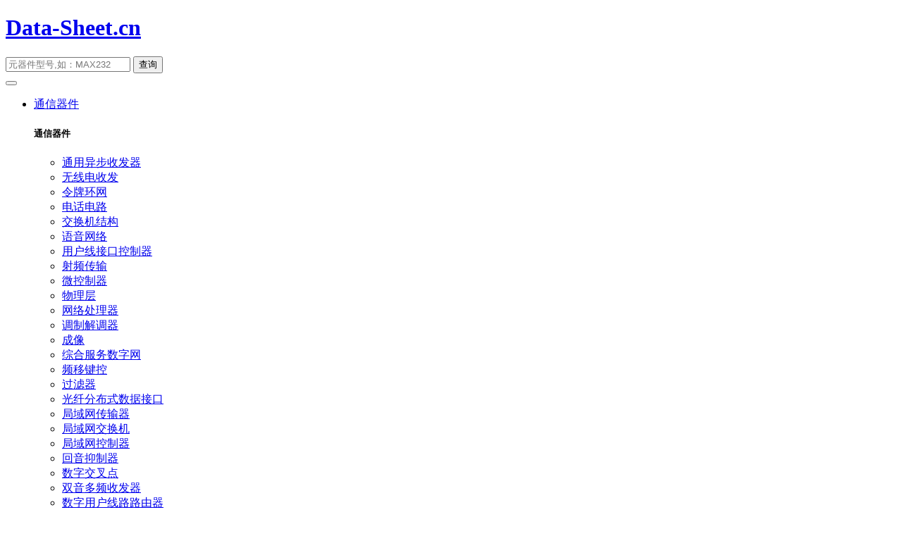

--- FILE ---
content_type: text/html; charset=UTF-8
request_url: https://data-sheet.cn/datasheet/Optic-Products/
body_size: 7892
content:
<!DOCTYPE html>
<html lang="zh-cmn-Hans">
<head>
	<title>光电器件-视觉产品资料, </title>
	<meta name="Description" content="光电器件类视觉产品电子元器件资料: ." />
	<meta name="Keywords" content="视觉产品,光电器件,," />
	<meta name="viewport" content="width=device-width, initial-scale=1">
	<meta charset="UTF-8" />
	<script>
		addEventListener("load", function () {
			setTimeout(hideURLbar, 0);
		}, false);
		function hideURLbar() {
			window.scrollTo(0, 1);
		}
	</script>
	<link href="/templates/css/bootstrap.css" rel="stylesheet" type="text/css" media="all" />
	<link href="/templates/css/style.css" rel="stylesheet" type="text/css" media="all" />
	<link rel="stylesheet" href="/templates/css/fontawesome-all.css">
	<link href="/templates/css/popuo-box.css" rel="stylesheet" type="text/css" media="all" />
	<link href="/templates/css/menu.css" rel="stylesheet" type="text/css" media="all" />
</head>
<body>
	<div class="header-bot">
		<div class="container">
			<div class="row header-bot_inner_wthreeinfo_header_mid">
				<div class="col-md-3 logo_agile">
					<h1 class="text-center"><a href="/" class="font-weight-bold font-italic">Data-Sheet.cn</a></h1>
				</div>
				<div class="col-md-9 header mt-4 mb-md-0 mb-4">
					<div class="row">
						<div class="col-10 agileits_search">
							<form class="form-inline" method="get" action="/search.html">
								<input class="form-control mr-sm-2" type="search" name="keys" placeholder="元器件型号,如：MAX232" aria-label="Search" required>
								<button class="btn my-2 my-sm-0" type="submit">查询</button>
							</form>
						</div>
					</div>
				</div>
			</div>
		</div>
	</div>
	<div class="navbar-inner">
            <div class="container">
                <nav class="navbar navbar-expand-lg navbar-light bg-light">
                    <button class="navbar-toggler" type="button" data-toggle="collapse" data-target="#navbarSupportedContent" aria-controls="navbarSupportedContent" aria-expanded="false" aria-label="Toggle navigation"><span class="navbar-toggler-icon"></span></button>				
                    <div class="collapse navbar-collapse" id="navbarSupportedContent">
                        <ul class="navbar-nav ml-auto text-center mr-xl-5">
                            <li class="nav-item dropdown mr-lg-2 mb-lg-0 mb-2"><a class="nav-link dropdown-toggle" href="#" role="button" data-toggle="dropdown" aria-haspopup="true" aria-expanded="false">通信器件</a>
                                <div class="dropdown-menu">
                                    <div class="agile_inner_drop_nav_info p-4">
                                        <h5 class="mb-3">通信器件</h5>
                                        <div class="row">
                                             <div class="col-sm-6 multi-gd-img">
                                                <ul class="multi-column-dropdown">
                                                    <li><a href="/datasheet/UART/" title="通用异步收发器资料下载">通用异步收发器</a></li><li><a href="/datasheet/Transceivers/" title="无线电收发资料下载">无线电收发</a></li><li><a href="/datasheet/Token-Ring/" title="令牌环网资料下载">令牌环网</a></li><li><a href="/datasheet/Telephone/" title="电话电路资料下载">电话电路</a></li><li><a href="/datasheet/Switch-Fabric/" title="交换机结构资料下载">交换机结构</a></li><li><a href="/datasheet/Speech-Network/" title="语音网络资料下载">语音网络</a></li><li><a href="/datasheet/SLIC/" title="用户线接口控制器资料下载">用户线接口控制器</a></li><li><a href="/datasheet/RF-Transceiver/" title="射频传输资料下载">射频传输</a></li><li><a href="/datasheet/Microcontroller/" title="微控制器资料下载">微控制器</a></li><li><a href="/datasheet/PHY/" title="物理层资料下载">物理层</a></li><li><a href="/datasheet/Network-Processor/" title="网络处理器资料下载">网络处理器</a></li><li><a href="/datasheet/Modem/" title="调制解调器资料下载">调制解调器</a></li><li><a href="/datasheet/Mapper/" title="成像资料下载">成像</a></li><li><a href="/datasheet/ISDN/" title="综合服务数字网资料下载">综合服务数字网</a></li><li><a href="/datasheet/FSK-Transceive/" title="频移键控资料下载">频移键控</a></li><li><a href="/datasheet/Framer/" title="过滤器资料下载">过滤器</a></li><li><a href="/datasheet/FDDI/" title="光纤分布式数据接口资料下载">光纤分布式数据接口</a></li><li><a href="/datasheet/Ethernet-Transceiver/" title="局域网传输器资料下载">局域网传输器</a></li><li><a href="/datasheet/Ethernet-Switch/" title="局域网交换机资料下载">局域网交换机</a></li>
                                                </ul>
                                            </div>
                                            <div class="col-sm-6 multi-gd-img">
                                                <ul class="multi-column-dropdown"><li><a href="/datasheet/Ethernet-Controller/" title="局域网控制器资料下载">局域网控制器</a></li><li><a href="/datasheet/ECHO-Canceller/" title="回音抑制器资料下载">回音抑制器</a></li><li><a href="/datasheet/Digital-Crosspoint/" title="数字交叉点资料下载">数字交叉点</a></li><li><a href="/datasheet/DTMF-Transceiver/" title="双音多频收发器资料下载">双音多频收发器</a></li><li><a href="/datasheet/Router/" title="数字用户线路路由器资料下载">数字用户线路路由器</a></li><li><a href="/datasheet/Controller-Area-Network(CAN)/" title="控制器局域网资料下载">控制器局域网</a></li><li><a href="/datasheet/Communication/" title="通信资料下载">通信</a></li><li><a href="/datasheet/Caller-ID/" title="来电显示资料下载">来电显示</a></li><li><a href="/datasheet/CODEC/" title="编码器资料下载">编码器</a></li><li><a href="/datasheet/Line-Transceiver/" title="总线收发资料下载">总线收发</a></li><li><a href="/datasheet/Analog-Front-End/" title="模拟前端资料下载">模拟前端</a></li><li><a href="/datasheet/Analog-Crosspoint/" title="模拟交叉点资料下载">模拟交叉点</a></li><li><a href="/datasheet/ATM-Traffic-Management/" title="异步传输流量管理资料下载">异步传输流量管理</a></li><li><a href="/datasheet/ATM-Switch-Chip/" title="异步传输交换机资料下载">异步传输交换机</a></li><li><a href="/datasheet/ATM-SAR/" title="异步传输单元分割和重组	资料下载">异步传输单元分割和重组	</a></li><li><a href="/datasheet/ATM-Concentrator/" title="异步传输资料下载">异步传输</a></li><li><a href="/datasheet/ADSL-Driver-and-Receiver/" title="非对称数字用户环路资料下载">非对称数字用户环路</a></li><li><a href="/datasheet/ADPCM-Voice-Compression/" title="自适应差分脉码调制资料下载">自适应差分脉码调制</a></li></ul>
                                            </div>
                                        </div>
                                    </div>
                                </div>
                            </li>
                            <li class="nav-item dropdown mr-lg-2 mb-lg-0 mb-2"><a class="nav-link dropdown-toggle" href="#" role="button" data-toggle="dropdown" aria-haspopup="true" aria-expanded="false">分离元件</a>
                                <div class="dropdown-menu"><div class="agile_inner_drop_nav_info p-4"><h5 class="mb-3">分离元件 线性电路</h5><div class="row"><div class="col-sm-6 multi-gd-img">
                                    <ul class="multi-column-dropdown"><li><a href="/datasheet/SMD-CATALOG/" title="贴片三极管手册资料下载">贴片三极管手册</a></li><li><a href="/datasheet/Zener/" title="稳压管资料下载">稳压管</a></li><li><a href="/datasheet/Varactor/" title="变容二极管资料下载">变容二极管</a></li><li><a href="/datasheet/Thyristor/" title="可控硅元件资料下载">可控硅元件</a></li><li><a href="/datasheet/TVS/" title="瞬态电压抑制器资料下载">瞬态电压抑制器</a></li><li><a href="/datasheet/Solid-State-Relay/" title="固体继电器资料下载">固体继电器</a></li><li><a href="/datasheet/Rectifier/" title="整流管资料下载">整流管</a></li><li><a href="/datasheet/RF-Mixer/" title="射频混合器资料下载">射频混合器</a></li><li><a href="/datasheet/RF-Detector/" title="射频传感器资料下载">射频传感器</a></li><li><a href="/datasheet/MOSFET/" title="金属氧化物场效应资料下载">金属氧化物场效应</a></li><li><a href="/datasheet/JFET/" title="结型场效应管资料下载">结型场效应管</a></li><li><a href="/datasheet/IGBT-Module/" title="绝缘栅双极晶体管模块资料下载">绝缘栅双极晶体管模块</a></li><li><a href="/datasheet/IGBT-Chip/" title="绝缘栅双极晶体管资料下载">绝缘栅双极晶体管</a></li><li><a href="/datasheet/FET/" title="场效应管资料下载">场效应管</a></li><li><a href="/datasheet/Discrete/" title="分离元件资料下载">分离元件</a></li>
                                    </ul>
                                </div>
                                <div class="col-sm-6 multi-gd-img">
                                    <ul class="multi-column-dropdown"><li><a href="/datasheet/Digital-BJT/" title="数字双极性三极管资料下载">数字双极性三极管</a></li><li><a href="/datasheet/Darlington-BJT/" title="达林顿双极性三极管资料下载">达林顿双极性三极管</a></li><li><a href="/datasheet/Current-Regulator/" title="稳流管资料下载">稳流管</a></li><li><a href="/datasheet/Bridge-Rectifier/" title="桥堆资料下载">桥堆</a></li><li><a href="/datasheet/Video-Amplifier/" title="视频放大器资料下载">视频放大器</a></li><li><a href="/datasheet/SP-Amplifier/" title="自行放大器资料下载">自行放大器</a></li><li><a href="/datasheet/RF-Amplifier/" title="射频放大器资料下载">射频放大器</a></li><li><a href="/datasheet/OP-Amp/" title="运算放大器资料下载">运算放大器</a></li><li><a href="/datasheet/Linear/" title="线性电路资料下载">线性电路</a></li><li><a href="/datasheet/Comparator/" title="比较器资料下载">比较器</a></li><li><a href="/datasheet/Audio-Amplifier/" title="音频放大器资料下载">音频放大器</a></li><li><a href="/datasheet/Analog-Switch-Multiplexer/" title="模拟信号多路开关资料下载">模拟信号多路开关</a></li><li><a href="/datasheet/Analog-Divider-and-Multiplier/" title="模拟乘除法器资料下载">模拟乘除法器</a></li><li><a href="/datasheet/Active-Filter/" title="活性滤波器资料下载">活性滤波器</a></li></ul>
                                        </div></div></div></div>
                            </li>
                            <li class="nav-item dropdown mr-lg-2 mb-lg-0 mb-2"><a class="nav-link dropdown-toggle" href="#" role="button" data-toggle="dropdown" aria-haspopup="true" aria-expanded="false">存储器</a>
                                <div class="dropdown-menu"><div class="agile_inner_drop_nav_info p-4"><h5 class="mb-3">存储器 光电器件</h5><div class="row"><div class="col-sm-6 multi-gd-img">
                                    <ul class="multi-column-dropdown"><li><a href="/datasheet/FRAM/" title="铁氧化物随机读写存储器资料下载">铁氧化物随机读写存储器</a></li><li><a href="/datasheet/SRAM/" title="静态随机读写存储器资料下载">静态随机读写存储器</a></li><li><a href="/datasheet/PROM/" title="可编程只读存储器资料下载">可编程只读存储器</a></li><li><a href="/datasheet/NVRAM/" title="非易失性随机读写存储器资料下载">非易失性随机读写存储器</a></li><li><a href="/datasheet/Memory/" title="存储器资料下载">存储器</a></li><li><a href="/datasheet/Mask-ROM/" title="掩模资料下载">掩模</a></li><li><a href="/datasheet/Flash-Card/" title="闪存卡资料下载">闪存卡</a></li><li><a href="/datasheet/Flash/" title="闪存资料下载">闪存</a></li><li><a href="/datasheet/FIFO/" title="先进先出资料下载">先进先出</a></li><li><a href="/datasheet/EPROM/" title="紫外线擦除可编程只读存储器资料下载">紫外线擦除可编程只读存储器</a></li><li><a href="/datasheet/EEPROM/" title="电擦除可编程只读存储器资料下载">电擦除可编程只读存储器</a></li><li><a href="/datasheet/DRAM/" title="动态随机读写存储器资料下载">动态随机读写存储器</a></li><li><a href="/datasheet/Combo-Memory/" title="组合存储器资料下载">组合存储器</a></li><li><a href="/datasheet/Cache-Memory/" title="缓存资料下载">缓存</a></li>
                                    </ul>
                                </div>
                                <div class="col-sm-6 multi-gd-img">
                                    <ul class="multi-column-dropdown"><li><a href="/datasheet/Plasma-Driver/" title="等离子驱动资料下载">等离子驱动</a></li><li><a href="/datasheet/Phototransistor/" title="矽感光三极管资料下载">矽感光三极管</a></li><li><a href="/datasheet/Photointerrupter/" title="光斩波器资料下载">光斩波器</a></li><li><a href="/datasheet/Photodiode/" title="矽感光二极管资料下载">矽感光二极管</a></li><li><a href="/datasheet/Photodetector/" title="光传感器资料下载">光传感器</a></li><li><a href="/datasheet/Optical-System/" title="光学系统资料下载">光学系统</a></li><li><a href="/datasheet/Laser-Diode/" title="激光二极管资料下载">激光二极管</a></li><li><a href="/datasheet/ED-Driver/" title="发光二极管驱动资料下载">发光二极管驱动</a></li><li><a href="/datasheet/LED/" title="发光二极管资料下载">发光二极管</a></li><li><a href="/datasheet/LCD-Driver/" title="液晶显示驱动资料下载">液晶显示驱动</a></li><li><a href="/datasheet/LCD-Color-Display-Module/" title="彩色液晶显示模块资料下载">彩色液晶显示模块</a></li><li><a href="/datasheet/Displays/" title="显示器资料下载">显示器</a></li><li><a href="/datasheet/Optic-Products/" title="视觉产品资料下载">视觉产品</a></li><li><a href="/datasheet/OptoCouplers-Fiber/" title="光藕纤维资料下载">光藕纤维</a></li></ul>
                                        </div></div></div></div>
                            </li>
                            <li class="nav-item dropdown mr-lg-2 mb-lg-0 mb-2"><a class="nav-link dropdown-toggle" href="#" role="button" data-toggle="dropdown" aria-haspopup="true" aria-expanded="false">可编程逻辑器件</a>
                                <div class="dropdown-menu"><div class="agile_inner_drop_nav_info p-4"><h5 class="mb-3">可编程逻辑器件 射频 传感器 数据采集</h5><div class="row"><div class="col-sm-6 multi-gd-img">
                                    <ul class="multi-column-dropdown"><li><a href="/datasheet/Programmable-Array-Logic/" title="可编程阵列逻辑器件资料下载">可编程阵列逻辑器件</a></li><li><a href="/datasheet/FPGA/" title="现场可编程门阵列资料下载">现场可编程门阵列</a></li><li><a href="/datasheet/CPLD/" title="复杂可编程逻辑器件资料下载">复杂可编程逻辑器件</a></li><li><a href="/datasheet/ASIC/" title="专用集成电路资料下载">专用集成电路</a></li><li><a href="/datasheet/Up-Down-Converter-and-Mixer/" title="上变频器和混频器资料下载">上变频器和混频器</a></li><li><a href="/datasheet/RF-Switch/" title="射频开关资料下载">射频开关</a></li><li><a href="/datasheet/RF-Modules/" title="射频模块资料下载">射频模块</a></li><li><a href="/datasheet/RF-ICs/" title="射频IC资料下载">射频IC</a></li><li><a href="/datasheet/Mod-and-Demod/" title="调变解调器资料下载">调变解调器</a></li><li><a href="/datasheet/Digital-Attenuator/" title="射频数字衰减器资料下载">射频数字衰减器</a></li><li><a href="/datasheet/Bluetooth/" title="蓝牙资料下载">蓝牙</a></li><li><a href="/datasheet/Fingerprint-Sensor/" title="指纹传感器资料下载">指纹传感器</a></li>
                                    </ul>
                                </div>
                                <div class="col-sm-6 multi-gd-img">
                                    <ul class="multi-column-dropdown"><li><a href="/datasheet/Hall-Effect-Sensor/" title="霍尔效应传感器资料下载">霍尔效应传感器</a></li><li><a href="/datasheet/Temperature-Sensor/" title="温度传感器资料下载">温度传感器</a></li><li><a href="/datasheet/Pressure-Sensor/" title="压力传感器资料下载">压力传感器</a></li><li><a href="/datasheet/Magnetic-Sensor/" title="磁感应资料下载">磁感应</a></li><li><a href="/datasheet/Image-Sensor/" title="图像传感器资料下载">图像传感器</a></li><li><a href="/datasheet/Voltage-Reference/" title="基准电压资料下载">基准电压</a></li><li><a href="/datasheet/Sample-and-Hold/" title="采样及保持电路资料下载">采样及保持电路</a></li><li><a href="/datasheet/Digital-Potentiometer/" title="数字电位器资料下载">数字电位器</a></li><li><a href="/datasheet/Data-Acquisition/" title="数据采集资料下载">数据采集</a></li><li><a href="/datasheet/DAC/" title="数模转换资料下载">数模转换</a></li><li><a href="/datasheet/Audio-CODEC/" title="音频编码资料下载">音频编码</a></li><li><a href="/datasheet/ADC/" title="模数转换资料下载">模数转换</a></li></ul>
                                        </div></div></div></div>
                            </li>
                            <li class="nav-item dropdown mr-lg-2 mb-lg-0 mb-2"><a class="nav-link dropdown-toggle" href="#" role="button" data-toggle="dropdown" aria-haspopup="true" aria-expanded="false">电源管理</a>
                                <div class="dropdown-menu"><div class="agile_inner_drop_nav_info p-4"><h5 class="mb-3">电源管理 处理器</h5><div class="row"><div class="col-sm-6 multi-gd-img">
                                    <ul class="multi-column-dropdown"><li><a href="/datasheet/Voltage-Supervisory/" title="电压监测资料下载">电压监测</a></li><li><a href="/datasheet/Voltage-Mode-PWM-Controller/" title="脉宽调制电压控制器资料下载">脉宽调制电压控制器</a></li><li><a href="/datasheet/USB-Power-Switch/" title="USB电源开关资料下载">USB电源开关</a></li><li><a href="/datasheet/Telecom-Ringer/" title="电话铃声资料下载">电话铃声</a></li><li><a href="/datasheet/Soft-Switching-PWM-Controller/" title="软开关脉宽调制控制器资料下载">软开关脉宽调制控制器</a></li><li><a href="/datasheet/Secondary-Side-PWM-Controller/" title="次要边脉宽调制控制器资料下载">次要边脉宽调制控制器</a></li><li><a href="/datasheet/Processor-Supervisory/" title="电源监测处理器资料下载">电源监测处理器</a></li><li><a href="/datasheet/Power-Switch/" title="开关电源资料下载">开关电源</a></li><li><a href="/datasheet/Power-Supply-Supervisory/" title="电源监测资料下载">电源监测</a></li><li><a href="/datasheet/Power-Muxes/" title="电源多路转换器资料下载">电源多路转换器</a></li><li><a href="/datasheet/Power-Factor-Correction/" title="功率因素修正资料下载">功率因素修正</a></li><li><a href="/datasheet/Motion-Motor-Control/" title="行动电机控制资料下载">行动电机控制</a></li><li><a href="/datasheet/MOSFET-and-Power-Drivers/" title="金属氧化物场效应与功率驱动资料下载">金属氧化物场效应与功率驱动</a></li>
                                    </ul>
                                </div>
                                <div class="col-sm-6 multi-gd-img">
                                    <ul class="multi-column-dropdown"><li><a href="/datasheet/Low-Dropout-Controller/" title="低衰减控制器资料下载">低衰减控制器</a></li><li><a href="/datasheet/Feedback-Signal-Generator/" title="反馈信号发生器资料下载">反馈信号发生器</a></li><li><a href="/datasheet/DC-to-DC-Converter/" title="直流直流转换资料下载">直流直流转换</a></li><li><a href="/datasheet/DC-DC-Controller/" title="直流控制器资料下载">直流控制器</a></li><li><a href="/datasheet/Current-Mode-PWM-Controller/" title="脉宽调制电流控制器资料下载">脉宽调制电流控制器</a></li><li><a href="/datasheet/Current-Limit-Switch/" title="限流开关资料下载">限流开关</a></li><li><a href="/datasheet/Charge-Pump/" title="充电资料下载">充电</a></li><li><a href="/datasheet/Battery-Management/" title="电池管理资料下载">电池管理</a></li><li><a href="/datasheet/Loongson/" title="龙芯资料下载">龙芯</a></li><li><a href="/datasheet/Processor/" title="处理器资料下载">处理器</a></li><li><a href="/datasheet/Microprocessor/" title="微处理器资料下载">微处理器</a></li><li><a href="/datasheet/DSP/" title="数字信号处理器资料下载">数字信号处理器</a></li></ul>
                                        </div></div></div></div>
                            </li>
                            <li class="nav-item dropdown mr-lg-2 mb-lg-0 mb-2"><a class="nav-link dropdown-toggle" href="#" role="button" data-toggle="dropdown" aria-haspopup="true" aria-expanded="false">逻辑与时序电路</a>
                                <div class="dropdown-menu"><div class="agile_inner_drop_nav_info p-4"><h5 class="mb-3">逻辑与时序电路</h5><div class="row"><div class="col-sm-6 multi-gd-img">
                                    <ul class="multi-column-dropdown"><li><a href="/datasheet/Universal-Bus-Exchanger/" title="通用总线交换器资料下载">通用总线交换器</a></li><li><a href="/datasheet/Timer/" title="定时器资料下载">定时器</a></li><li><a href="/datasheet/TH-Crystal-Oscillator/" title="晶振资料下载">晶振</a></li><li><a href="/datasheet/SMD-Crystal-Oscillator/" title="晶振资料下载">晶振</a></li><li><a href="/datasheet/Register/" title="寄存器资料下载">寄存器</a></li><li><a href="/datasheet/Real-Time-Clock/" title="实时时钟资料下载">实时时钟</a></li><li><a href="/datasheet/Parity-Generator-and-Check/" title="奇偶校验资料下载">奇偶校验</a></li><li><a href="/datasheet/PLL/" title="锁相环资料下载">锁相环</a></li><li><a href="/datasheet/Multiplexer/" title="多路器资料下载">多路器</a></li><li><a href="/datasheet/Monostable-Multivibrator/" title="单稳态多谐振荡器资料下载">单稳态多谐振荡器</a></li><li><a href="/datasheet/Logic-and-Timing/" title="逻辑与时序电路资料下载">逻辑与时序电路</a></li><li><a href="/datasheet/Logic/" title="逻辑电路资料下载">逻辑电路</a></li><li><a href="/datasheet/Logic-Comparator/" title="逻辑比较器资料下载">逻辑比较器</a></li><li><a href="/datasheet/Level-Translator/" title="电平转换资料下载">电平转换</a></li><li><a href="/datasheet/Latch/" title="门闩资料下载">门闩</a></li><li><a href="/datasheet/Inverter-Schmitt-Trigger/" title="施密特触发器资料下载">施密特触发器</a></li><li><a href="/datasheet/Gates/" title="逻辑门资料下载">逻辑门</a></li>
                                    </ul>
                                </div>
                                <div class="col-sm-6 multi-gd-img">
                                    <ul class="multi-column-dropdown"><li><a href="/datasheet/Flip-Flop/" title="触发器资料下载">触发器</a></li><li><a href="/datasheet/Error-Correction/" title="错误校正资料下载">错误校正</a></li><li><a href="/datasheet/Encoder/" title="编码器资料下载">编码器</a></li><li><a href="/datasheet/Delay-Line/" title="延迟线资料下载">延迟线</a></li><li><a href="/datasheet/Decoder-and-Demux/" title="译码器与多路分配器资料下载">译码器与多路分配器</a></li><li><a href="/datasheet/Crystals/" title="晶振资料下载">晶振</a></li><li><a href="/datasheet/Counter-Shift-Register/" title="移位计数器资料下载">移位计数器</a></li><li><a href="/datasheet/Controlled-Oscillator/" title="可控振荡器资料下载">可控振荡器</a></li><li><a href="/datasheet/Clock-Synthesizer/" title="时钟合成器资料下载">时钟合成器</a></li><li><a href="/datasheet/Clock-Management/" title="时钟管理资料下载">时钟管理</a></li><li><a href="/datasheet/Clock-Buffer/" title="时钟缓存资料下载">时钟缓存</a></li><li><a href="/datasheet/Bus-Transceiver/" title="总线传输资料下载">总线传输</a></li><li><a href="/datasheet/Bus-Switch/" title="总线开关资料下载">总线开关</a></li><li><a href="/datasheet/Bus-Exchange-Switch/" title="总线交换开关资料下载">总线交换开关</a></li><li><a href="/datasheet/Buffer-and-Line-Driver/" title="缓存资料下载">缓存</a></li><li><a href="/datasheet/ALU/" title="算术逻辑单元资料下载">算术逻辑单元</a></li></ul>
                                        </div></div></div></div>
                            </li>
                            <li class="nav-item mr-lg-2 mb-lg-0 mb-2"><a class="nav-link" href="/catalog.html">元器件类别</a></li>
                            <li class="nav-item mr-lg-2 mb-lg-0 mb-2"><a class="nav-link" href="/part_list.html">型号索引</a></li>
                        </ul>
                    </div>
                </nav>
            </div>
        </div>
	<div class="agile_inner_breadcrumb">
		<div class="container">
			<p class="ofh"></p>
		</div>
</div>
<div class="services-breadcrumb">
	<div class="agile_inner_breadcrumb">
		<div class="container">
				<ul class="w3_short"><li><a href="/">芯片中文资料网</a><i>|</i></li><li><a href="/datasheet/Optic-Products/">视觉产品中文资料</a></li></ul>
			</p>
		</div>
	</div>
</div>
	<div class="ads-grid py-sm-5 py-4">
		<div class="container py-xl-4 py-lg-2">
			<h3 class="tittle-w3l text-center mb-lg-5 mb-sm-4 mb-3">光电器件-视觉产品</h3>
			<div class="row">
				<div class="agileinfo-ads-display col-lg-9">
					<div class="wrapper">
<h4>光电器件类视觉产品资料</h4>
						<div class="product-sec1 px-sm-4 px-3 py-sm-5  py-3 mt-4">
							<div class="row">
<div class="col-md-6 product-men"><div class="item-info-product  mt-4 "><a href="/ZiLiao/.html" title="视觉产品中文资料"><h4 class="pt-1"></a></h4><p></p><p></p></div></div>
							</div>
						</div>
<div></div>
					</div>
				</div>
 
				<div class="col-lg-3 mt-lg-0 mt-4 p-lg-0">
					<div class="side-bar p-sm-4 p-3">
						<div class="range border-bottom py-2">
							<div class="w3l-range">
								<ul><li></li></ul>
                            </div>
						</div>
					</div>
				</div>
			</div>
		</div>
	</div>
	<div class="copy-right py-3">
		<div class="container">
			<p class="text-center text-white">© 2025 Data-sheet.cn <a href="/">芯片中文资料网</a>版权所有.</p>
		</div>
	</div><script type="text/javascript" src="https://js.users.51.la/1875120.js"></script>
	<script src="/templates/js/jquery-2.2.3.min.js"></script>
	<script>
		$(document).ready(function () {
			$(".dropdown").hover(
				function () {
					$('.dropdown-menu', this).stop(true, true).slideDown("fast");
					$(this).toggleClass('open');
				},
				function () {
					$('.dropdown-menu', this).stop(true, true).slideUp("fast");
					$(this).toggleClass('open');
				}
			);
		});
	</script>
	<script src="/templates/js/SmoothScroll.min.js"></script>
	<script src="/templates/js/move-top.js"></script>
	<script src="/templates/js/easing.js"></script>
	<script>
		jQuery(document).ready(function ($) {
			$(".scroll").click(function (event) {
				event.preventDefault();
				$('html,body').animate({
					scrollTop: $(this.hash).offset().top
				}, 1000);
			});
		});
	</script>
	<script>
		$(document).ready(function () {
			$().UItoTop({
				easingType: 'easeOutQuart'
			});
		});
	</script>
	<script src="/templates/js/bootstrap.js">
</body>
</html>